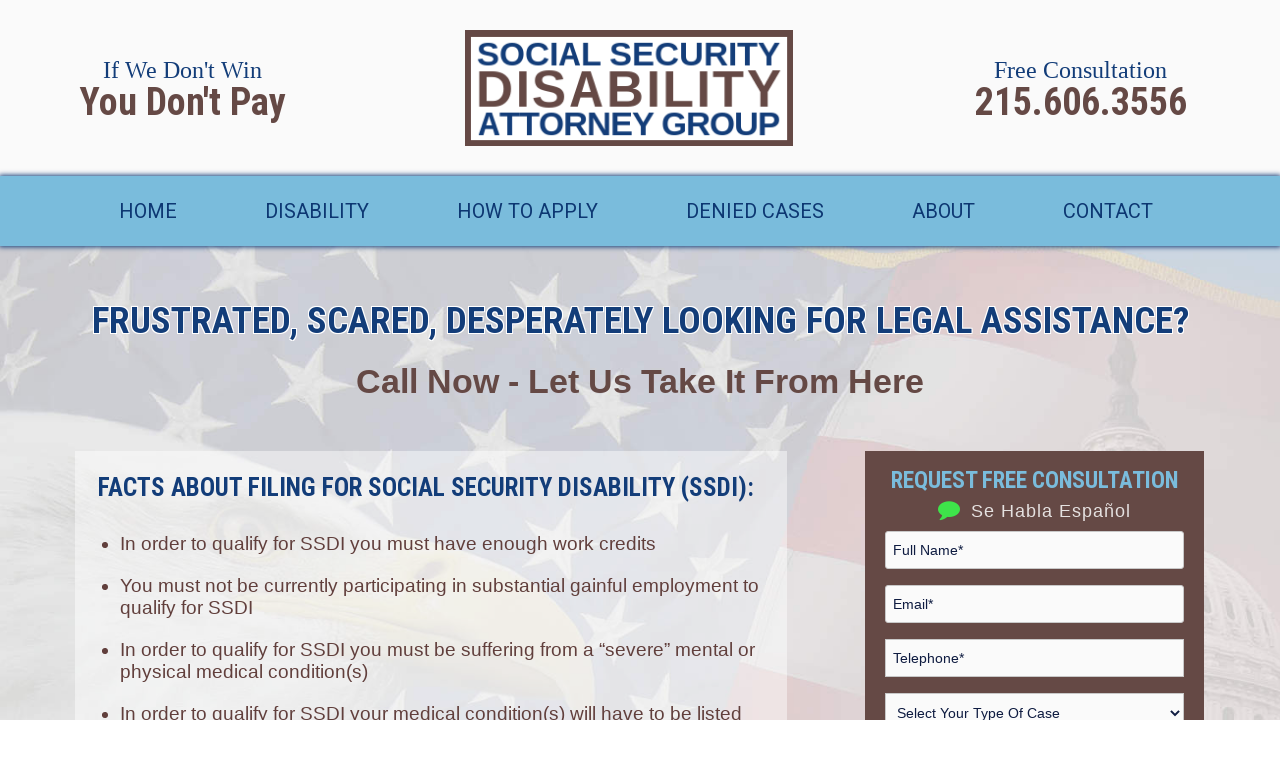

--- FILE ---
content_type: text/html; charset=UTF-8
request_url: http://ssdi-help.com/2017/03/31/hello-world/
body_size: 7956
content:
<!DOCTYPE html>
<html lang="en-US" prefix="og: http://ogp.me/ns#">
<head>
  <meta name="google-site-verification" content="-cerygrvGJ6Sv4rlG7aQ_l-_AIt4FJTLBuGyknnM4SA" />
	<meta charset="UTF-8" />
	<meta http-equiv="X-UA-Compatible" content="IE=10" />
	<link rel="profile" href="http://gmpg.org/xfn/11" />
	<link rel="pingback" href="http://ssdi-help.com/wordpress/xmlrpc.php" />
	<title>Hello world! - Philadelphia Social Security Disability Attorney Group</title>

<!-- This site is optimized with the Yoast SEO plugin v4.5 - https://yoast.com/wordpress/plugins/seo/ -->
<link rel="canonical" href="http://ssdi-help.com/2017/03/31/hello-world/" />
<meta property="og:locale" content="en_US" />
<meta property="og:type" content="article" />
<meta property="og:title" content="Hello world! - Philadelphia Social Security Disability Attorney Group" />
<meta property="og:description" content="Welcome to WordPress. This is your first post. Edit or delete it, then start writing!" />
<meta property="og:url" content="http://ssdi-help.com/2017/03/31/hello-world/" />
<meta property="og:site_name" content="Philadelphia Social Security Disability Attorney Group" />
<meta property="article:section" content="Uncategorized" />
<meta property="article:published_time" content="2017-03-31T16:19:56+00:00" />
<meta name="twitter:card" content="summary" />
<meta name="twitter:description" content="Welcome to WordPress. This is your first post. Edit or delete it, then start writing!" />
<meta name="twitter:title" content="Hello world! - Philadelphia Social Security Disability Attorney Group" />
<!-- / Yoast SEO plugin. -->

<link rel='dns-prefetch' href='//maps.google.com' />
<link rel='dns-prefetch' href='//s.w.org' />
<link rel="alternate" type="application/rss+xml" title="Philadelphia Social Security Disability Attorney Group &raquo; Feed" href="http://ssdi-help.com/feed/" />
		<script type="text/javascript">
			window._wpemojiSettings = {"baseUrl":"https:\/\/s.w.org\/images\/core\/emoji\/2.2.1\/72x72\/","ext":".png","svgUrl":"https:\/\/s.w.org\/images\/core\/emoji\/2.2.1\/svg\/","svgExt":".svg","source":{"concatemoji":"http:\/\/ssdi-help.com\/wordpress\/wp-includes\/js\/wp-emoji-release.min.js?ver=4.7.29"}};
			!function(t,a,e){var r,n,i,o=a.createElement("canvas"),l=o.getContext&&o.getContext("2d");function c(t){var e=a.createElement("script");e.src=t,e.defer=e.type="text/javascript",a.getElementsByTagName("head")[0].appendChild(e)}for(i=Array("flag","emoji4"),e.supports={everything:!0,everythingExceptFlag:!0},n=0;n<i.length;n++)e.supports[i[n]]=function(t){var e,a=String.fromCharCode;if(!l||!l.fillText)return!1;switch(l.clearRect(0,0,o.width,o.height),l.textBaseline="top",l.font="600 32px Arial",t){case"flag":return(l.fillText(a(55356,56826,55356,56819),0,0),o.toDataURL().length<3e3)?!1:(l.clearRect(0,0,o.width,o.height),l.fillText(a(55356,57331,65039,8205,55356,57096),0,0),e=o.toDataURL(),l.clearRect(0,0,o.width,o.height),l.fillText(a(55356,57331,55356,57096),0,0),e!==o.toDataURL());case"emoji4":return l.fillText(a(55357,56425,55356,57341,8205,55357,56507),0,0),e=o.toDataURL(),l.clearRect(0,0,o.width,o.height),l.fillText(a(55357,56425,55356,57341,55357,56507),0,0),e!==o.toDataURL()}return!1}(i[n]),e.supports.everything=e.supports.everything&&e.supports[i[n]],"flag"!==i[n]&&(e.supports.everythingExceptFlag=e.supports.everythingExceptFlag&&e.supports[i[n]]);e.supports.everythingExceptFlag=e.supports.everythingExceptFlag&&!e.supports.flag,e.DOMReady=!1,e.readyCallback=function(){e.DOMReady=!0},e.supports.everything||(r=function(){e.readyCallback()},a.addEventListener?(a.addEventListener("DOMContentLoaded",r,!1),t.addEventListener("load",r,!1)):(t.attachEvent("onload",r),a.attachEvent("onreadystatechange",function(){"complete"===a.readyState&&e.readyCallback()})),(r=e.source||{}).concatemoji?c(r.concatemoji):r.wpemoji&&r.twemoji&&(c(r.twemoji),c(r.wpemoji)))}(window,document,window._wpemojiSettings);
		</script>
		<style type="text/css">
img.wp-smiley,
img.emoji {
	display: inline !important;
	border: none !important;
	box-shadow: none !important;
	height: 1em !important;
	width: 1em !important;
	margin: 0 .07em !important;
	vertical-align: -0.1em !important;
	background: none !important;
	padding: 0 !important;
}
</style>
<link rel='stylesheet' id='contact-form-7-css'  href='http://ssdi-help.com/wordpress/wp-content/plugins/contact-form-7/includes/css/styles.css?ver=4.7' type='text/css' media='all' />
<link rel='stylesheet' id='vantage-style-css'  href='http://ssdi-help.com/wordpress/wp-content/themes/sp_theme/style.css?ver=1.5.8' type='text/css' media='all' />
<link rel='stylesheet' id='font-awesome-css'  href='http://ssdi-help.com/wordpress/wp-content/themes/sp_theme/fontawesome/css/font-awesome.css?ver=4.6.2' type='text/css' media='all' />
<link rel='stylesheet' id='siteorigin-mobilenav-css'  href='http://ssdi-help.com/wordpress/wp-content/themes/sp_theme/inc/mobilenav/css/mobilenav.css?ver=1.5.8' type='text/css' media='all' />
<link rel='stylesheet' id='wpgmp-frontend-css'  href='http://ssdi-help.com/wordpress/wp-content/plugins/wp-google-map-plugin//assets/css/frontend.css?ver=4.7.29' type='text/css' media='all' />
<script type='text/javascript' src='http://ssdi-help.com/wordpress/wp-includes/js/jquery/jquery.js?ver=1.12.4'></script>
<script type='text/javascript' src='http://ssdi-help.com/wordpress/wp-includes/js/jquery/jquery-migrate.min.js?ver=1.4.1'></script>
<script type='text/javascript' src='http://ssdi-help.com/wordpress/wp-content/themes/sp_theme/js/jquery.flexslider.min.js?ver=2.1'></script>
<script type='text/javascript' src='http://ssdi-help.com/wordpress/wp-content/themes/sp_theme/js/jquery.touchSwipe.min.js?ver=1.6.6'></script>
<script type='text/javascript' src='http://ssdi-help.com/wordpress/wp-content/themes/sp_theme/js/jquery.theme-main.min.js?ver=1.5.8'></script>
<script type='text/javascript' src='http://ssdi-help.com/wordpress/wp-content/themes/sp_theme/js/jquery.fitvids.min.js?ver=1.0'></script>
<!--[if lt IE 9]>
<script type='text/javascript' src='http://ssdi-help.com/wordpress/wp-content/themes/sp_theme/js/html5.min.js?ver=3.7.3'></script>
<![endif]-->
<!--[if (gte IE 6)&(lte IE 8)]>
<script type='text/javascript' src='http://ssdi-help.com/wordpress/wp-content/themes/sp_theme/js/selectivizr.min.js?ver=1.0.2'></script>
<![endif]-->
<script type='text/javascript'>
/* <![CDATA[ */
var mobileNav = {"search":"","text":{"navigate":"Menu","back":"Back","close":"Close"},"nextIconUrl":"http:\/\/ssdi-help.com\/wordpress\/wp-content\/themes\/sp_theme\/inc\/mobilenav\/images\/next.png","mobileMenuClose":"<i class=\"fa fa-times\"><\/i>"};
/* ]]> */
</script>
<script type='text/javascript' src='http://ssdi-help.com/wordpress/wp-content/themes/sp_theme/inc/mobilenav/js/mobilenav.min.js?ver=1.5.8'></script>
<script type='text/javascript' src='http://maps.google.com/maps/api/js?key=AIzaSyDbawBoY9qNELDrpn7bNHtS-JfoJKKmyU0&#038;libraries=geometry%2Cplaces%2Cweather%2Cpanoramio%2Cdrawing&#038;language=en&#038;ver=4.7.29'></script>
<script type='text/javascript'>
/* <![CDATA[ */
var wpgmp_local = {"language":"en","urlforajax":"http:\/\/ssdi-help.com\/wordpress\/wp-admin\/admin-ajax.php"};
/* ]]> */
</script>
<script type='text/javascript' src='http://ssdi-help.com/wordpress/wp-content/plugins/wp-google-map-plugin//assets/js/maps.js?ver=4.7.29'></script>
<link rel='https://api.w.org/' href='http://ssdi-help.com/wp-json/' />
<link rel="EditURI" type="application/rsd+xml" title="RSD" href="http://ssdi-help.com/wordpress/xmlrpc.php?rsd" />
<link rel="wlwmanifest" type="application/wlwmanifest+xml" href="http://ssdi-help.com/wordpress/wp-includes/wlwmanifest.xml" /> 
<meta name="generator" content="WordPress 4.7.29" />
<link rel='shortlink' href='http://ssdi-help.com/?p=1' />
<link rel="alternate" type="application/json+oembed" href="http://ssdi-help.com/wp-json/oembed/1.0/embed?url=http%3A%2F%2Fssdi-help.com%2F2017%2F03%2F31%2Fhello-world%2F" />
<link rel="alternate" type="text/xml+oembed" href="http://ssdi-help.com/wp-json/oembed/1.0/embed?url=http%3A%2F%2Fssdi-help.com%2F2017%2F03%2F31%2Fhello-world%2F&#038;format=xml" />
<meta name="viewport" content="width=device-width, initial-scale=1" />		<style type="text/css">
			.so-mobilenav-mobile + * { display: none; }
			@media screen and (max-width: 480px) { .so-mobilenav-mobile + * { display: block; } .so-mobilenav-standard + * { display: none; } }
		</style>
		<style type="text/css" media="screen">
		#footer-widgets .widget { width: 100%; }
		#masthead-widgets .widget { width: 100%; }
	</style>
	<style type="text/css" id="vantage-footer-widgets">#footer-widgets aside { width : 100%; } </style> <style type="text/css" id="customizer-css">#masthead .hgroup h1, #masthead.masthead-logo-in-menu .logo > h1 { font-size: px } a.button, button, html input[type="button"], input[type="reset"], input[type="submit"], .post-navigation a, #image-navigation a, article.post .more-link, article.page .more-link, .paging-navigation a, .woocommerce #page-wrapper .button, .woocommerce a.button, .woocommerce .checkout-button, .woocommerce input.button, #infinite-handle span button { text-shadow: none } a.button, button, html input[type="button"], input[type="reset"], input[type="submit"], .post-navigation a, #image-navigation a, article.post .more-link, article.page .more-link, .paging-navigation a, .woocommerce #page-wrapper .button, .woocommerce a.button, .woocommerce .checkout-button, .woocommerce input.button, .woocommerce #respond input#submit.alt, .woocommerce a.button.alt, .woocommerce button.button.alt, .woocommerce input.button.alt, #infinite-handle span { -webkit-box-shadow: none; -moz-box-shadow: none; box-shadow: none } </style>  
  <link rel='stylesheet' id='vantage-style-css'  href='/wordpress/wp-content/themes/sp_theme/custom.css' type='text/css' media='all' />
    <link rel='stylesheet' id='vantage-style-css'  href='/wordpress/wp-content/themes/sp_theme/responsive.css' type='text/css' media='all' />
  
  <link href="https://fonts.googleapis.com/css?family=Roboto:400,700,900" rel="stylesheet">
  <link href="https://fonts.googleapis.com/css?family=Roboto+Condensed:300,400,700" rel="stylesheet">
  
</head>

<body class="post-template-default single single-post postid-1 single-format-standard responsive layout-full no-js no-sidebar page-layout-default mobilenav">


<div id="page-wrapper">

	
	
		<header id="masthead" class="site-header" role="banner">

	<div class="hgroup full-container ">

		    
    <!-- DONT FORGET TO MAKE CHANGES TO masthed.php ALSO -->
    
     <div id="custom-header-wrapper">
     <div id="custom-header-inner">
       
     <div id="custom-header-left">
     <p>
       <span class="red">If We Don't Win</span></br><span class="green">You Don't Pay</span>
     </p>  
     </div>
    
		<div id="custom-header-center">
			<a href="http://ssdi-help.com/" title="Philadelphia Social Security Disability Attorney Group" rel="home" class="logo"><img src="http://ssdi-help.com/wordpress/wp-content/uploads/2017/03/philadelphia-ssdi-logo.png"  class="logo-height-constrain"  width="334"  height="118"  alt="Philadelphia Social Security Disability Attorney Group Logo"  /></a>
    </div>
       
      <div id="custom-header-right">
        <p><span class="red">Free Consultation</span> </br> <span class="green">
    <a href="tel:2156063556">215.606.3556</span></a>
    </p>
     </div>
       
 <!-- DONT FORGET TO MAKE CHANGES TO masthed.php ALSO -->

       <div class="clearfix"></div>
    
       </div>
       </div>  <!--  End of Custom Header Wrapper  -->
    
    
    
    
    
			
				<div class="support-text">
									</div>

			
		
	</div><!-- .hgroup.full-container -->

	
<nav role="navigation" class="site-navigation main-navigation primary use-sticky-menu">

	<div class="full-container">
				
					<div id="so-mobilenav-standard-1" data-id="1" class="so-mobilenav-standard"></div><div class="menu-top-menu-container"><ul id="menu-top-menu" class="menu"><li id="menu-item-50" class="menu-item menu-item-type-post_type menu-item-object-page menu-item-home menu-item-50"><a href="http://ssdi-help.com/">Home</a></li>
<li id="menu-item-53" class="menu-item menu-item-type-post_type menu-item-object-page menu-item-53"><a href="http://ssdi-help.com/philadelphia-disability-lawyer/">Disability</a></li>
<li id="menu-item-52" class="menu-item menu-item-type-post_type menu-item-object-page menu-item-52"><a href="http://ssdi-help.com/apply-ssd-benefits-philadelphia/">How To Apply</a></li>
<li id="menu-item-55" class="menu-item menu-item-type-post_type menu-item-object-page menu-item-55"><a href="http://ssdi-help.com/social-security-disability-denial-lawyers/">Denied Cases</a></li>
<li id="menu-item-51" class="menu-item menu-item-type-post_type menu-item-object-page menu-item-51"><a href="http://ssdi-help.com/social-security-disability-attorney-group/">About</a></li>
<li id="menu-item-56" class="menu-item menu-item-type-custom menu-item-object-custom menu-item-56"><a href="#contact-form"><span class="icon"></span>Contact</a></li>
</ul></div><div id="so-mobilenav-mobile-1" data-id="1" class="so-mobilenav-mobile"></div><div class="menu-mobilenav-container"><ul id="mobile-nav-item-wrap-1" class="menu"><li><a href="#" class="mobilenav-main-link" data-id="1"><span class="mobile-nav-icon"></span>Menu</a></li></ul></div>			</div>
</nav><!-- .site-navigation .main-navigation -->

</header><!-- #masthead .site-header -->


<div id="header-big-wrapper">
<div id="header-big-inner">
  
  <div id="header-contact-area-wrapper">
<div id="header-contact-area-inner">
  
  <h2>Frustrated, Scared, Desperately Looking For Legal Assistance?</h2>
  <h3>Call Now - Let Us Take It From Here</h3>
  
  <div id="header-contact-area-left">
    
    <h2 id="header-requirements">Facts About Filing For Social Security Disability (SSDI):</h2>
  
    <ul>
     <li>In order to qualify for SSDI you must have enough work credits </li>
     <li>You must not be currently participating in substantial gainful employment to qualify for SSDI</li>
     <li>In order to qualify for SSDI you must be suffering from a “severe” mental or physical medical condition(s)</li>
     <li>In order to qualify for SSDI your medical condition(s) will have to be listed as disabling conditions per the law</li>
     <li>If you can perform the same activities before you experienced your physical or mental disability you will not quality for SSDI</li> 
     <li>If you are able to perform any work duties at all, you will not qualify for SSDI</li>
     <li>You must be unable to work anymore and contribute to the economy or you will not be able to qualify for SSDI</li>
   </ul>
    
  </div>
  
  <div id="header-contact-area-right">
  
    <div id="header-request-wrapper">
    <div role="form" class="wpcf7" id="wpcf7-f4-o1" lang="en-US" dir="ltr">
<div class="screen-reader-response"></div>
<form action="/2017/03/31/hello-world/#wpcf7-f4-o1" method="post" class="wpcf7-form" novalidate="novalidate">
<div style="display: none;">
<input type="hidden" name="_wpcf7" value="4" />
<input type="hidden" name="_wpcf7_version" value="4.7" />
<input type="hidden" name="_wpcf7_locale" value="en_US" />
<input type="hidden" name="_wpcf7_unit_tag" value="wpcf7-f4-o1" />
<input type="hidden" name="_wpnonce" value="946787462f" />
</div>
<div id="header-request">
<h3>Request Free Consultation</h3>
<h4><i class="fa fa-comment" aria-hidden="true"></i> <span class="green">Se Habla Español</span></h4>
<p><span class="wpcf7-form-control-wrap your-name"><input type="text" name="your-name" value="" size="40" class="wpcf7-form-control wpcf7-text wpcf7-validates-as-required" aria-required="true" aria-invalid="false" placeholder="Full Name*" /></span></p>
<p><span class="wpcf7-form-control-wrap your-email"><input type="email" name="your-email" value="" size="40" class="wpcf7-form-control wpcf7-text wpcf7-email wpcf7-validates-as-required wpcf7-validates-as-email" aria-required="true" aria-invalid="false" placeholder="Email*" /></span></p>
<p><span class="wpcf7-form-control-wrap tel-749"><input type="tel" name="tel-749" value="" size="40" class="wpcf7-form-control wpcf7-text wpcf7-tel wpcf7-validates-as-required wpcf7-validates-as-tel" aria-required="true" aria-invalid="false" placeholder="Telephone*" /></span></p>
<p><span class="wpcf7-form-control-wrap menu-916"><select name="menu-916" class="wpcf7-form-control wpcf7-select wpcf7-validates-as-required" aria-required="true" aria-invalid="false"><option value="Select Your Type Of Case">Select Your Type Of Case</option><option value="Personal Injury">Personal Injury</option><option value="Workers Compensation">Workers Compensation</option><option value="Construction Accidents">Construction Accidents</option><option value="Back &amp; Neck Inuries">Back &amp; Neck Inuries</option><option value="Shoulder &amp; Elbow Injuries">Shoulder &amp; Elbow Injuries</option><option value="Hand Injuries">Hand Injuries</option><option value="Knee, Anckle % Feet Injury">Knee, Anckle % Feet Injury</option><option value="Independent Medical Review">Independent Medical Review</option><option value="Head &amp; Brain Injuries">Head &amp; Brain Injuries</option><option value="Carpal Tunnel Injury">Carpal Tunnel Injury</option><option value="RSD-CRPS">RSD-CRPS</option><option value="Carpal Tunnel Syndrome">Carpal Tunnel Syndrome</option><option value="Hearing Loss">Hearing Loss</option><option value="Chemical Exposure">Chemical Exposure</option><option value="Stress Cases">Stress Cases</option><option value="Denied Cases">Denied Cases</option><option value="Delayed Cases">Delayed Cases</option><option value="Filing a Claim">Filing a Claim</option></select></span></p>
<p><span class="wpcf7-form-control-wrap your-message"><textarea name="your-message" cols="40" rows="10" class="wpcf7-form-control wpcf7-textarea wpcf7-validates-as-required" aria-required="true" aria-invalid="false" placeholder="Describe Your Case*"></textarea></span></p>
<p id="disclaimer"><span class="wpcf7-form-control-wrap checkbox-839"><span class="wpcf7-form-control wpcf7-checkbox wpcf7-validates-as-required wpcf7-exclusive-checkbox"><span class="wpcf7-list-item first last"><input type="checkbox" name="checkbox-839" value="I have read the" /><span class="wpcf7-list-item-label">I have read the</span></span></span></span> <a href="/legal-notice/" title="Legal Notice">Legal Notice</a></p>
<p id="submit-button"><input type="submit" value="Submit" class="wpcf7-form-control wpcf7-submit" /></p>
<div class="clearfix"></div>
</div>
<div class="wpcf7-response-output wpcf7-display-none"></div></form></div>    </div>  
    
  </div>
  
  <div class="clearfix"></div>  
  
</div>
</div>  <!-- end of header-contact-area-wrapper -->  
  

  
<div id="header-big-right">
  <p class="cta1">You Have Questions?</p>
  <p class="cta2">We Have Answers!</p>
  <p class="cta3">Our experienced attorneys have years of experience and have collected millions of dollars for clients.</p>
</div>
  
<div class="clearfix"></div>  
  
</div>
</div>  <!-- end of header-big-wrapper -->



<div id="header-strip-wrapper">
<div id="header-strip-inner">
<p>
<span class="strip1">More than 100 years of experience</span> <i class="fa fa-balance-scale" aria-hidden="true"></i> 
<span class="strip2">If We Don't Win, You dont Pay</span> <i class="fa fa-gavel" aria-hidden="true"></i>
  
<span class="strip3">Free Phone Consultation</span>
</p>  
</div>
</div>  <!-- end of header-strip-wrapper -->






	
	
	

	
	<div id="main" class="site-main">
		<div class="full-container">
			
<div id="primary" class="content-area">
	<div id="content" class="site-content" role="main">

	
		
<article id="post-1" class="post post-1 type-post status-publish format-standard hentry category-uncategorized">

	<div class="entry-main">

		
					<header class="entry-header">

				
									<h1 class="entry-title">Hello world!</h1>
				
									<div class="entry-meta">
						Posted on <a href="http://ssdi-help.com/2017/03/31/hello-world/" title="4:19 pm" rel="bookmark"><time class="entry-date" datetime="2017-03-31T16:19:56+00:00">March 31, 2017</time></a><time class="updated" datetime="2017-03-31T16:19:56+00:00">March 31, 2017</time> <span class="byline"> by <span class="author vcard"><a class="url fn n" href="http://ssdi-help.com/author/admin/" title="View all posts by admin" rel="author">admin</a></span></span> 					</div><!-- .entry-meta -->
				
			</header><!-- .entry-header -->
		
		<div class="entry-content">
			<p>Welcome to WordPress. This is your first post. Edit or delete it, then start writing!</p>
					</div><!-- .entry-content -->

					<div class="entry-categories">
				Posted in <a href="http://ssdi-help.com/category/uncategorized/" rel="category tag">Uncategorized</a>.			</div>
		
		

		
	</div>

</article><!-- #post-1 -->
		

		
							
	
	</div><!-- #content .site-content -->
</div><!-- #primary .content-area -->


<div id="secondary" class="widget-area" role="complementary">
			</div><!-- #secondary .widget-area -->

					</div><!-- .full-container -->
	</div><!-- #main .site-main -->

	
	
<a name="contact-form" class="anchor-offset"></a>

<div id="footer-contact-wrapper">
<div id="footer-contact-inner">
  
  <h3>Tell Us About Your Case</h3>
  
  <p class="footer-contact-notice">
    Please fill out the form below & a legal professional will get back to you within 30 minutes.</br>
    *ALL FIELDS ARE REQUIRED
  </p>  
  
  <div id="footer-contact-form">
  <div role="form" class="wpcf7" id="wpcf7-f33-o2" lang="en-US" dir="ltr">
<div class="screen-reader-response"></div>
<form action="/2017/03/31/hello-world/#wpcf7-f33-o2" method="post" class="wpcf7-form" novalidate="novalidate">
<div style="display: none;">
<input type="hidden" name="_wpcf7" value="33" />
<input type="hidden" name="_wpcf7_version" value="4.7" />
<input type="hidden" name="_wpcf7_locale" value="en_US" />
<input type="hidden" name="_wpcf7_unit_tag" value="wpcf7-f33-o2" />
<input type="hidden" name="_wpnonce" value="e04e41cf58" />
</div>
<div id="footer-contact-left">
<p><span class="wpcf7-form-control-wrap your-name"><input type="text" name="your-name" value="" size="40" class="wpcf7-form-control wpcf7-text wpcf7-validates-as-required" aria-required="true" aria-invalid="false" placeholder="Full Name*" /></span></p>
<p><span class="wpcf7-form-control-wrap your-email"><input type="email" name="your-email" value="" size="40" class="wpcf7-form-control wpcf7-text wpcf7-email wpcf7-validates-as-required wpcf7-validates-as-email" aria-required="true" aria-invalid="false" placeholder="Email*" /></span></p>
<p><span class="wpcf7-form-control-wrap tel-749"><input type="tel" name="tel-749" value="" size="40" class="wpcf7-form-control wpcf7-text wpcf7-tel wpcf7-validates-as-required wpcf7-validates-as-tel" aria-required="true" aria-invalid="false" placeholder="Telephone*" /></span></p>
</div>
<div id="footer-contact-right">
<span class="wpcf7-form-control-wrap menu-916"><select name="menu-916" class="wpcf7-form-control wpcf7-select wpcf7-validates-as-required" aria-required="true" aria-invalid="false"><option value="Select Your Type Of Case">Select Your Type Of Case</option><option value="Personal Injury">Personal Injury</option><option value="Workers Compensation">Workers Compensation</option><option value="Construction Accidents">Construction Accidents</option><option value="Back &amp; Neck Inuries">Back &amp; Neck Inuries</option><option value="Shoulder &amp; Elbow Injuries">Shoulder &amp; Elbow Injuries</option><option value="Hand Injuries">Hand Injuries</option><option value="Knee, Anckle % Feet Injury">Knee, Anckle % Feet Injury</option><option value="Independent Medical Review">Independent Medical Review</option><option value="Head &amp; Brain Injuries">Head &amp; Brain Injuries</option><option value="Carpal Tunnel Injury">Carpal Tunnel Injury</option><option value="RSD-CRPS">RSD-CRPS</option><option value="Carpal Tunnel Syndrome">Carpal Tunnel Syndrome</option><option value="Hearing Loss">Hearing Loss</option><option value="Chemical Exposure">Chemical Exposure</option><option value="Stress Cases">Stress Cases</option><option value="Denied Cases">Denied Cases</option><option value="Delayed Cases">Delayed Cases</option><option value="Filing a Claim">Filing a Claim</option></select></span></p>
<p><span class="wpcf7-form-control-wrap your-message"><textarea name="your-message" cols="40" rows="10" class="wpcf7-form-control wpcf7-textarea wpcf7-validates-as-required" aria-required="true" aria-invalid="false" placeholder="Describe Your Case*"></textarea></span></p>
</div>
<div id="footer-contact-bottom">
<p id="disclaimer"><span class="wpcf7-form-control-wrap checkbox-839"><span class="wpcf7-form-control wpcf7-checkbox wpcf7-validates-as-required wpcf7-exclusive-checkbox"><span class="wpcf7-list-item first last"><input type="checkbox" name="checkbox-839" value="I have read the" /><span class="wpcf7-list-item-label">I have read the</span></span></span></span> <a href="/legal-notice/" title="Legal Notice">Legal Notice</a></p>
<p id="submit-button"><input type="submit" value="Submit" class="wpcf7-form-control wpcf7-submit" /></p>
</div>
<div class="wpcf7-response-output wpcf7-display-none"></div></form></div>  </div>  
  
</div>
</div>  <!-- end of footer-contact-wrapper -->

<div id="footer-address-wrapper">
<div id="footer-address-inner">
  
  <div id="footer-map-wrapper">
  
  <div class="wpgmp_map_container" rel="map1"><div class="wpgmp_map" style="width:100%; height:400px;" id="map1" ></div></div><script>
  jQuery(document).ready(function($) {

    var map = $("#map1").maps({"places":[{"id":"1","title":"Social Security Disability Attorney Group","address":"Philadelphia, PA, United States","content":"Social Security Disability Attorney Group Philadelphia","location":{"icon":"http:\/\/ssdi-help.com\/wordpress\/wp-content\/uploads\/2017\/04\/map-pin.png","lat":"39.9525839","lng":"-75.16522150000003","city":"Philadelphia","state":"Pennsylvania","country":"United States","redirect_url":"marker","redirect_custom_link":"","open_new_tab":"yes","postal_code":"","draggable":false,"infowindow_default_open":"","animation":"DROP","infowindow_disable":false,"zoom":5},"categories":[{"id":"1","name":"Social Security Disabiliity Attorney Group","type":"category","icon":"http:\/\/ssdi-help.com\/wordpress\/wp-content\/uploads\/2017\/04\/map-pin.png"}]}],"map_options":{"center_lat":"39.9525839","center_lng":"-75.16522150000003","zoom":13,"map_type_id":"ROADMAP","draggable":true,"scroll_wheel":"false","display_45_imagery":"","marker_default_icon":null,"infowindow_setting":null,"default_infowindow_open":false,"infowindow_open_event":"click","pan_control":false,"zoom_control":true,"map_type_control":false,"scale_control":false,"street_view_control":false,"overview_map_control":false,"pan_control_position":"TOP_LEFT","zoom_control_position":"TOP_LEFT","zoom_control_style":"LARGE","map_type_control_position":"TOP_RIGHT","map_type_control_style":"HORIZONTAL_BAR","street_view_control_position":"TOP_LEFT","width":"100%","height":"400"},"map_property":{"map_id":"1"}}).data("wpgmp_maps");

  });
  </script></div>
  
  <div id="footer-info-wrapper">
    
   <div id="footer-info-inner">
    
  <img src="/wordpress/wp-content/uploads/2017/03/philadelphia-ssdi-logo.png" title="Social Security Disability Attorney Grоuр in Philadelphia" alt="Philadelphia Social Security Disability Attorney Grоuр">
    
    <h2>Disability Attorney Grоuр</h2>
     <p id="info-address">
      555 Last Lane Left #101A</br>
      Philadelphia, PA 19144</br>
      <a href="https://www.google.com/maps/place/Philadelphia,+Pennsylvania/@40.0046684,-75.2581169,11z/data=!3m1!4b1!4m5!3m4!1s0x89c6b7d8d4b54beb:0x89f514d88c3e58c1!8m2!3d39.9525839!4d-75.1652215" title="Directions to Disability Attorney Grоuр" target="_blank">Get Directions</a>
    </p>

    <p id="footer-tel-mail">
      <a href="tel:2156063556" id="footer-tel"><i class="fa fa-phone" aria-hidden="true"></i> 215-606-3556</a></br>
      <a href="mailto:info@ssdi-help.com" id="footer-mail"><i class="fa fa-envelope" aria-hidden="true"></i> info@ssdi-help.com</a>
    </p>

<div class="clearfix"></div>
    
</div> <!-- end of footer-info-inner -->
  
  <div class="clearfix"></div>

</div>
  <div class="clearfix"></div>
  
</div>
<div class="clearfix"></div>
</div>  <!-- end of footer-address-wrapper -->








	<footer id="colophon" class="site-footer" role="contentinfo">
  


			<div id="footer-widgets" class="full-container">
			<aside id="text-6" class="widget widget_text">			<div class="textwidget">  <div id="footer-copyrights">
 <p>© 2017 - Philadelphia Disability Attorney Group | <a href="/wordpress/privacy-policy/" title="Philadelphia Disability Attorney Group - Privacy Policy">Privacy Policy</a>  | <a href="/wordpress/legal-notice/" title="Philadelphia Disability Attorney Group - Legal Notice">Legal Notice</a>
</p>
</div></div>
		</aside>		</div><!-- #footer-widgets -->
	
	


</footer><!-- #colophon .site-footer -->

	
</div><!-- #page-wrapper -->


<a href="#" id="scroll-to-top" class="scroll-to-top" title="Back To Top"><span class="vantage-icon-arrow-up"></span></a><script type='text/javascript' src='http://ssdi-help.com/wordpress/wp-content/plugins/contact-form-7/includes/js/jquery.form.min.js?ver=3.51.0-2014.06.20'></script>
<script type='text/javascript'>
/* <![CDATA[ */
var _wpcf7 = {"recaptcha":{"messages":{"empty":"Please verify that you are not a robot."}},"cached":"1"};
/* ]]> */
</script>
<script type='text/javascript' src='http://ssdi-help.com/wordpress/wp-content/plugins/contact-form-7/includes/js/scripts.js?ver=4.7'></script>
<script type='text/javascript' src='http://ssdi-help.com/wordpress/wp-includes/js/wp-embed.min.js?ver=4.7.29'></script>

</body>
</html>
<!-- WP Super Cache is installed but broken. The constant WPCACHEHOME must be set in the file wp-config.php and point at the WP Super Cache plugin directory. -->

--- FILE ---
content_type: text/css
request_url: http://ssdi-help.com/wordpress/wp-content/themes/sp_theme/custom.css
body_size: 3025
content:

/*  GENERAL SETTINGS   */

.clearfix { clear: both; }

.red { color: #133d79; }
.green { color: #654945; }

body.layout-full {     background-color: white; }




/*   HEADER TOP   */

body.responsive.layout-full #page-wrapper .full-container {
    max-width: 1130px;
    padding: 30px 0px;
}

#masthead {     background: #fafafa; }

#custom-header-left {
    width: 19%;
    float: left;
    margin-right: 1%;
}

#custom-header-left p {
    font-size: 24px;
    text-align: center;
    line-height: 32px;
    margin-top: 24px;
    margin-bottom: 0px;
}



#custom-header-left .red {      font-family: 'Georgia';  }
#custom-header-left .green {     font-size: 38px; font-family: 'Roboto Condensed';     font-weight: 600; }

#custom-header-center {
    width: 58%;
    float: left;
    text-align: center;
}

#custom-header-center img {
    width: 50%;
    height: auto;
}

#masthead .hgroup .logo {     float: none; }

#custom-header-right {
    width: 22%;
    float: left;
}

#custom-header-right p {
    font-size: 24px;
    text-align: center;
    line-height: 32px;
    margin-top: 24px;
    margin-bottom: 0px;
}

#custom-header-right .red {     font-family: 'Georgia'; }

#custom-header-right .green {     font-size: 38px;     font-weight: 600;  }

#custom-header-right a {     color: #654945 ; font-family: 'Roboto Condensed'; }
#custom-header-right a:hover {     color: #7abcdc; }


/*  HEADER BIG  */

#header-big-inner {
    max-width: 1130px;
    margin: 0 auto;
}

#header-big-wrapper {
    background: url(/wordpress/wp-content/uploads/2017/03/header-background-1.jpg);
    background-size: cover;
}

#header-big-left {
    width: 47%;
    float: left;
    padding: 30px 30px 30px 0px;
}

#header-big-right {
    width: 100%;
    float: left;
    padding-top: 0px;
    text-align: center;
    color: white;
    font-family: 'Roboto Condensed';
}

#header-video-wrapper {     border: 8px solid #4a000d; }

#header-video-cta {
    color: white;
    background: #4a000d;
    padding: 0px 10px 8px 10px;
    font-size: 16px;
}

#header-video-cta span { float: right; }

.cta1 {
    font-size: 50px;
    text-transform: uppercase;
    margin-bottom: 20px;
    line-height: 50px;
    color: #133d79;
    /* text-shadow: -1px -1px 0 #fff, 1px -1px 0 #fff, -1px 1px 0 #fff, 1px 1px 0 #fff; */
    font-weight: 600;
    letter-spacing: 4px;
    width: 50%;
    float: left;
}

.cta2 {
    font-size: 50px;
    text-transform: uppercase;
    margin-bottom: 20px;
   line-height: 50px;
   color: #654945;
   /* text-shadow: -1px -1px 0 #fff, 1px -1px 0 #fff, -1px 1px 0 #fff, 1px 1px 0 #fff; */
    font-weight: 600;
    letter-spacing: 4px;
     width: 50%;
    float: left;
}

.cta3 {
    font-size: 22px;
    font-weight: 300;
    line-height: 30px;
    clear: both;
    color: #3c2f2d; 
}

#header-requirements {
    text-align: left !important;
    line-height: 30px !important;
    color: #133d79 !important;
    margin-bottom: 30px !important;
    letter-spacing: 0px !important;
    text-shadow: none !important;
    font-size: 25px !important;
    font-family: 'Roboto condensed';
    margin-left: 0px;
}


#header-strip-wrapper {     background: #654945; }

#header-strip-inner {
    max-width: 1130px;
    margin: 0 auto;
    padding: 20px 0px;
    font-size: 18px;
    font-weight: 700;
    text-align: center;
    color: white;
}

#header-strip-inner p{
    margin-bottom: 0px;
    font-family: 'Roboto Condensed';
    font-size: 23px;
    font-weight: 500;
    text-transform: uppercase;
}

#header-strip-inner .fa {
    color: #7abcdc;
    font-size: 28px;
    margin: 0px 20px;
}




#header-contact-area-wrapper {
    background: transparent;
    color: white;
    padding: 50px 0px;
}

#header-contact-area-inner {
    max-width: 1130px;
    margin: 0 auto;
}

#header-contact-area-inner h2 {
    text-align: center;
    font-size: 37px;
    line-height: 50px;
    text-transform: uppercase;
    color: #133d79;
    margin-bottom: 15px;
    font-weight: 600;
    letter-spacing: 0px;
    text-shadow: -1px -1px 0 #fff, 1px -1px 0 #fff, -1px 1px 0 #fff, 1px 1px 0 #fff;
    font-family: 'Roboto Condensed';
}

#header-contact-area-inner h3  {
    text-align: center;
    font-size: 34px;
    font-weight: 600;
    line-height: 40px;
    margin-bottom: 50px;
    color: #654945;
}

#header-contact-area-left {
    width: 59%;
    float: left;
    margin-right: 78px;
    background: rgba(255, 255, 255, 0.45);
    padding: 2%;
}

#header-contact-area-left ul {
    margin-left: 22px;
    font-size: 19px;
    line-height: 22px;
    color: #613f3c;
    margin-bottom: 25px;
}

#header-contact-area-left li {     margin-bottom: 20px; }

#header-contact-area-right {
    width: 30%;
    float: left;
}

#header-contact-area-right #wpcf7-f4-o1 {
    padding: 10px 20px;
    background: #654945;
  }

#header-request h3  {
    color: #7abcdc;
    text-transform: uppercase;
    font-weight: 600;
    font-size: 23px;
    text-align: center;
    margin-top: 0px;
    letter-spacing: 0px;
    margin-bottom: 5px;
    font-family: 'Roboto Condensed';
}

#header-contact-area-right h4 {
    color: #00b77d;
    text-align: center;
    margin-top: -5px;
    margin-bottom: 10px;
    font-size: 20px;
}

#header-contact-area-right h4 .green {
    color: #e5e1e0;
    font-size: 18px;
    letter-spacing: 1px;
}

#header-contact-area-right .fa {
    color: #3ee34a;
    font-size: 22px;
    margin-right: 5px;
    line-height: 16px;
}

#header-request textarea {     height: 150px; }

#header-request #disclaimer {
    color: white;
    display: inline-block;
    float: left;
    margin-top: 5px;
    margin-bottom: 4px;
}

#header-request #disclaimer a {     color: #e1e1e1; text-decoration: none !important;  }
#header-request #disclaimer a:hover {  text-decoration: underline !important; }

#header-request #disclaimer input  {
    width: auto;
    vertical-align: middle;
}

#header-request #submit-button	  {
    display: inline-block;
    float: right;
    margin-bottom: 15px;
    height: 28px;
}

#header-request p {margin-bottom: 16px;}

#header-request input, #header-request textarea, #header-request select {
    color: #0f1c41;
    padding: 10px 7px;
    font-size: 14px;
    background-color: #fafafa;
    width: 100%;
     border: 1px solid #C8C8C8;
}

#header-request input[type="submit"] {
    font-weight: 500;
    font-family: 'Roboto';
    text-transform: uppercase;
    border-radius: 0px;
}

#header-request input[type="submit"]:hover {
    background: #7abcdc;
    color: white;
    border: 1px solid #7abcdc;
}

#header-request   ::-webkit-input-placeholder { color:    #0f1c41; }
#header-request   :-moz-placeholder { color:    #0f1c41;    opacity:  1; }
#header-request   ::-moz-placeholder {color:   #0f1c41;    opacity:  1; }
#header-request   :-ms-input-placeholder {  color:   #0f1c41; }





/*  NAVIGATION  */

.main-navigation{
    background: #7abcdc;
    box-shadow: 0px 0px 5px 1px rgb(19, 61, 121);
}






.main-navigation .full-container {  padding: 0px !important; }

.main-navigation ul li a {
    padding: 25px 44px;
    text-transform: uppercase;
    font-size: 20px;
    font-weight: 500;
    color: #0d3772;
    font-family: 'Roboto';
}

.main-navigation ul li:hover > a {
    background: #0d3772;
    color: white !important;
}

.current_page_item a {     color: white !important; }
.current_page_item a:hover {     color: white !important; }



/*  PAGES   */

#main {
    background: #fafafa;
    padding: 0px;
}

#main .full-container {
    max-width: 100% !important;
    padding: 0px !important;
}

article.post .entry-header, article.page .entry-header {
    margin-bottom: 20px;
    background: rgb(122, 188, 220);
    text-align: center;
    padding: 40px 0px;
}

article.post .entry-header h1.entry-title, article.page .entry-header h1.entry-title {
    color: #133d79;
    font-size: 30px;
    font-weight: 600;
    line-height: 30px;
    letter-spacing: 2px;
    max-width: 1130px;
    margin: 0 auto;
      text-transform: uppercase;
}

.entry-content h2 {
    font-size: 20px;
    color: #654945;
    font-weight: 600;
    margin-bottom: 0px;
}

.entry-content {
    max-width: 1130px;
    margin: 0 auto;
    font-size: 16px;
    line-height: 20px;
  padding-bottom: 50px;
}

.two-col-content  {
    -webkit-column-count: 2; 
    -moz-column-count: 2; * Firefox */
    column-count: 2;
  
    -webkit-column-gap: 40px;
    -moz-column-gap: 40px; 
    column-gap: 40px;
}

.entry-content ul {
    list-style-type: circle;
    margin-left: 0px;
}

.question {     font-size: 18px !important; }

.question span { color: green; }


/*  FOOTER CONTACT  */

.anchor-offset  {
    display: block;
    position: relative;
    top: -70px;
    visibility: hidden;
}

#footer-contact-wrapper {
    background: url(http://ssdi-help.com/wordpress/wp-content/uploads/2017/04/contact-form-background-maroon.jpg);
    padding: 50px 0px;
    background-size: cover;
}

#footer-contact-inner {
    max-width: 1130px;
    margin: 0 auto;
}

#footer-contact-inner h3  {
    color: #7abcdc;
    text-align: center;
    font-size: 50px;
    font-weight: 600;
    text-transform: uppercase;
    margin-bottom: 10px;
    text-shadow: -1px -1px 0 #fff, 1px -1px 0 #fff, -1px 1px 0 #fff, 1px 1px 0 #fff;
    letter-spacing: 4px;
    line-height: 50px;
}

.footer-contact-notice {
    text-align: center;
    color: #e5e5e5;
    font-size: 20px;
    line-height: 30px;
}

#contact-form-info {
    text-align: center;
    font-size: 18px;
    color: #E8E8E8;
    font-weight: 300;
    line-height: 40px;
}


#wpcf7-f4-o2 {
    padding: 30px;
    background: rgb(184, 145, 70);
    border: 1px solid  #6B6B6B;
}

#footer-contact-left  {
    width: 48%;
    float: left;
    margin-left: 0;
    margin-right: 2%;
}

#footer-contact-right  {
    width: 48%;
    float: left;
    margin-right: 0;
    margin-left: 2%;
}

#footer-contact-bottom { clear:both;
			 margin-right: 8%;
   			 margin-left: 8%;
			 padding-top: 20px; }

#footer-contact-wrapper input, #footer-contact-wrapper textarea, #footer-contact-wrapper select  {
    color: #2c2c2c;
    padding: 15px 15px;
    font-size: 15px;
    background-color: rgba(255, 246, 229, 0.87);
    width: 100%;
    border: 1px solid rgb(108, 108, 108);
}
style.css?ver=1.5.8:413


#footer-contact-wrapper input:focus, #footer-contact-wrapper textarea:focus, #footer-contact-wrapper select:focus  {
    border: 1px solid #909090 !important;
    outline: none;
}


#footer-contact-wrapper option  {
    background: #3b3b3b;
    color: #C3C3C3;
}

#footer-contact-wrapper textarea {     height: 122px; }

#footer-contact-wrapper input[type="submit"]  {
    width: 200px;
    margin: 0 auto;
    display: block;
    border: 1px solid #0b4ba3;
    color: #efefef;
    background: #0b4ba3;
    font-weight: 400;
    text-transform: uppercase;
    letter-spacing: 1px;
    border-radius: 0;
}

#footer-contact-wrapper input[type="submit"]:hover {
    border: 1px solid #7abcdc;
    background: #7abcdc;
    color: #072939;
    box-shadow: 0px 0px 6px 1px #24759c;
}

#footer-contact-wrapper #submit-button {     margin-bottom: 0px; }

#footer-contact-bottom input[type="checkbox"]  {
    display: inline-block;
    width: auto;
    vertical-align: middle;
}

#footer-contact-bottom #disclaimer  {
    text-align: center;
    font-size: 16px;
    margin-bottom: 15px;
    margin-top: -20px;
  color: #ffffff;
}

#footer-contact-bottom #disclaimer a {   color: #e5e5e5; text-decoration: none !important; }
#footer-contact-bottom #disclaimer a:hover {   color: #7abcdc;}

#footer-contact-wrapper  ::-webkit-input-placeholder { color:    #2c2c2c; }
#footer-contact-wrapper  :-moz-placeholder { color:   #2c2c2c;
   opacity:  1;
}
#footer-contact-wrapper  ::-moz-placeholder {color:   #2c2c2c;
   opacity:  1;
}
#footer-contact-wrapper  :-ms-input-placeholder {  color:   #2c2c2c; }



/* FOOTER MAP ADDRESS INFO   */

#footer-map-wrapper {
    width: 50%;
    float: left;
}

.wpgmp_map img {
    max-width: none !important;
    padding: 0px !important;
    -webkit-filter: grayscale(100%);
    -moz-filter: grayscale(100%);
    -ms-filter: grayscale(100%);
    -o-filter: grayscale(100%);
    filter: grayscale(100%);
}

#footer-info-wrapper {
    width: 50%;
    float: left;
  background: url(http://benefits-law-group.com/wordpress/wp-content/uploads/2017/02/address-background.jpg) 50% 50%;
    background-size: cover;
  min-height: 400px;
}


#footer-info-inner {
    max-width: 665px;
    text-align: center;
    color: black;
}

#footer-info-inner img  {
    width: 40%;
    margin: 0 auto;
    display: block;
    margin-top: 40px;
    margin-bottom: 30px;
}

#footer-info-inner h2 {
    color: #133d79;
    font-size: 20px;
    font-weight: 600;
    text-transform: uppercase;
    margin-bottom: 10px;
}

#info-address {
    font-size: 18px;
    font-weight: 500;
    line-height: 22px;
}

#info-address a  {
    font-size: 15px;
    text-decoration: none;
    color: #fefefe;
    background: #654945;
    border: 1px solid #654945;
    padding: 5px 20px;
    margin-top: 10px;
    display: inline-block;
    font-weight: 500;
    text-transform: uppercase;
    font-family: 'Roboto';
}

#info-address a:hover {
    color: #133d79;
    background: #7abcdc;
    border: 1px solid #7abcdc;
    box-shadow: 0px 0px 5px 1px #2562bd;
}

#footer-tel {
    font-size: 31px;
    color: #222222;
    font-weight: 500;
    text-decoration: none;
    margin-bottom: 10px;
    display: inline-block;
}

#footer-tel  .fa {     color: #133d79; }

#footer-tel:hover {     color: #0d3772; }

#footer-mail {
    color: #222222;
    text-decoration: none;
    font-weight: 600;
    font-size: 16px;
}

#footer-mail  .fa {     color: #133d79; }

#footer-mail:hover {     color: #0d3772; }





/*  FOOTER  */

#colophon {     background: #0d346a;
								text-align: center; }

#footer-widgets .widget {
    width: 100%;
    text-align: left;
}

#footer-copyrights { text-align: center; color: #eaeaea; }

#footer-widgets .widget a {     text-decoration: none; color: #7abcdc; }

#footer-widgets .widget a:hover {     text-decoration: underline; }

--- FILE ---
content_type: text/css
request_url: http://ssdi-help.com/wordpress/wp-content/themes/sp_theme/responsive.css
body_size: 1334
content:


/*  MOBILE VERTICAL  */

@media screen and (max-width: 480px) {
  
  #masthead {     padding: 0px; }
  
  #custom-header-left {
    width: 100%;
    float: none;
}
  
  #custom-header-left p { 
    margin-top: 0px;
    margin-bottom: 0px;
    text-align: center;
}
  
#custom-header-center {
    width: 100%;
    float: none;
    margin-top: 20px;
}
  
  #custom-header-center img {     width: 80%; }
  
  #custom-header-right {
    width: 100%;
    float: none;
}
  
  #custom-header-right .green { 
    letter-spacing: 1px;
    margin-left: -7px;
}
  
  .main-navigation ul li {
    display: block;
    text-align: center;
}
  #header-strip-inner p {
    font-size: 6vw;
    line-height: 7vw;
}
  
  #header-strip-inner .fa {
    font-size: 34px;
    margin: 10px;
    display: block;
}
  
#header-big-left {
    width: 96%;
    float: none;
    padding: 30px 2%;
}
  
#header-big-right {
    width: 96%;
    float: none;
    padding-top: 0px;
      padding: 0 2%;
}  
  
#header-video-cta {     font-size: 3vw; }  

.cta1 {
    font-size: 6vw;
    line-height: 8vw;
    margin-bottom: 10px;
    width: 100%;
}
  
.cta2 {
    font-size: 7vw;
    line-height: 7vw;
    width: 100%;
}
  
.cta3 {
    font-size: 5vw;
    line-height: 6vw;
    margin-bottom: 0px;
    padding-bottom: 30px;
}  
  
#header-contact-area-wrapper {  padding: 20px 0px; }  
  
#header-contact-area-inner h2 { 
    font-size: 6vw;
    line-height: 6vw;
    letter-spacing: 2px;
    text-shadow: none;
}  
  
#header-contact-area-inner h3 { 
    font-size: 4vw;
    line-height: 7vw;
    margin-bottom: 20px; 
}  
  
  #header-requirements {    
    font-size: 5vw !important;
    margin-bottom: 10px !important;
    text-align: center !important;
}
  
#header-contact-area-left {
    width: 96%;
    float: none;
    margin-right: 0px;
    padding: 0px 2%;
}
  
#header-contact-area-left ul {
    margin-left: 0px;
    font-size: 16px;
    line-height: 20px;
    margin-left: 24px;
      padding-bottom: 10px;
}
  
#header-contact-area-right {
    width: 96%;
    float: none;
    padding: 0px 2%;
}
  
  .two-col-content {
    -webkit-column-count: 1;
    -moz-column-count: 1;
    -webkit-column-gap: 40px;
    -moz-column-gap: 40px;
    column-gap: 40px;
}
  
article.post .entry-header, article.page .entry-header {    padding: 15px 0px; }  
  
article.post .entry-header h1.entry-title, article.page .entry-header h1.entry-title  {
    font-size: 5vw;
    line-height: 7vw;
    padding: 0 1%;
    font-family: 'Roboto Condensed';
}
  
  .entry-content {
    width: 96%;
    padding-bottom: 20px;
}
  
  #footer-contact-inner h3 {
    font-size: 5.5vw;
    line-height: 8vw;
    text-shadow: none;
    letter-spacing: 1px;
}
  
.footer-contact-notice {
    font-size: 14px;
    line-height: 21px;
    width: 96%;
    padding: 0 2%;
}  
  
#wpcf7-f70-o2 {     padding: 2%; }  
  
#footer-contact-form {  width: 96%;
    padding: 2%;
}  
  
#footer-contact-left {
    width: 100%;
    margin-right: 0;
}  
  
#footer-contact-right {
    width: 100%;
    margin-left: 0;
}  
  
#footer-map-wrapper {
    width: 100%;
    float: none;
}  
  
#footer-info-wrapper {
    width: 100%;
    float: left;
}  
  
  #footer-mail {  font-size: 3.5vw; }
  
}













/*  MOBILE HORIZONTAL  */

@media screen and (min-width: 481px) and (max-width: 767px) {
  
  #masthead {     padding: 0px; }
  
  #custom-header-left {
    width: 100%;
    float: none;
}
  
  #custom-header-left p { 
    margin-top: 0px;
    margin-bottom: 0px;
    text-align: center;
}
  
#custom-header-center {
    width: 100%;
    float: none;
    margin-top: 20px;
}
  
  #custom-header-center img {     width: 60%; }
  
  #custom-header-right {
    width: 100%;
    float: none;
}
  
  #custom-header-right .green { 
    letter-spacing: 1px;
    margin-left: -7px;
}
  
  .main-navigation ul li {
    display: block;
    text-align: center;
}
  #header-strip-inner p {   font-size: 24px; }
  
  #header-strip-inner .fa {
    font-size: 34px;
    margin: 10px;
    display: block;
}
  
#header-contact-area-wrapper {  padding: 20px 0px; }  
  
#header-contact-area-inner h2 { 
    font-size: 6vw;
    line-height: 6vw;
    letter-spacing: 2px;
}  
  
#header-contact-area-inner h3 { 
    font-size: 4vw;
    line-height: 4vw;
    margin-bottom: 20px; 
}  
  
#header-contact-area-left {
    width: 96%;
    float: none;
    margin-right: 0px;
    padding: 0px 2%;
}
  
#header-contact-area-left ul {
    margin-left: 0px;
    font-size: 16px;
    line-height: 20px;
    margin-left: 24px;
}
  
#header-contact-area-right {
    width: 96%;
    float: none;
    padding: 0px 2%;
}
  
  #header-big-left {
    width: 96%;
    float: none;
    padding: 30px 2%;
}
  
#header-big-right {
    width: 96%;
    float: none;
    padding-top: 0px;
      padding: 0 2%;
}  
  
#header-video-cta {     font-size: 3vw; }  

.cta1 {
    font-size: 8vw;
    line-height: 8vw;
    margin-bottom: 10px;
   }  
  
.cta2 {
    font-size: 7vw;
    line-height: 7vw;
   }  
  
.cta3 {
    font-size: 5vw;
    line-height: 6vw;
    margin-bottom: 0px;
    padding-bottom: 30px;
}  
  
  .two-col-content {
    -webkit-column-count: 1;
    -moz-column-count: 1;
    -webkit-column-gap: 40px;
    -moz-column-gap: 40px;
    column-gap: 40px;
}
  
  
article.post .entry-header, article.page .entry-header {    padding: 15px 0px; }  
  
article.post .entry-header h1.entry-title, article.page .entry-header h1.entry-title {
    font-size: 3vw;
    line-height: 6vw;
  }  
  
  .entry-content {
    width: 96%;
    padding-bottom: 20px;
}
  
  #footer-contact-inner h3 {
    font-size: 7vw;
    line-height: 8vw;
}
  
.footer-contact-notice {
    font-size: 16px;
    line-height: 21px;
    width: 96%;
    padding: 0 2%;
}  
  
#wpcf7-f70-o2 {     padding: 2%; }  
  
#footer-contact-form {  width: 96%;
    padding: 2%;
}  
  
#footer-contact-left {
    width: 100%;
    margin-right: 0;
}  
  
#footer-contact-right {
    width: 100%;
    margin-left: 0;
}  
  
#footer-map-wrapper {
    width: 100%;
    float: none;
}  
  
#footer-info-wrapper {
    width: 100%;
    float: left;
}  
  
  #footer-info-inner {
    max-width: 100%;
    width: 100%;
}
  
  #footer-mail {  font-size: 2.5vw; }
  
}











/*  TABLET VERTICAL  */

@media screen and (min-width: 768px) and (max-width: 1023px) {
  
  #custom-header-left {  width: 29%; }
  #custom-header-left .red {  font-size: 2.5vw; }
  #custom-header-left .green {   font-size: 3.3vw; }
  
  #custom-header-center {  width: 42%; }
  
  #custom-header-right {    width: 29%;  }
  #custom-header-right .red {    font-size: 2.5vw; }
  #custom-header-right .green {     font-size: 3.3vw; }
  
  #custom-header-left p, #custom-header-right p  {   margin-top: 0px; }
  
  #custom-header-center img {
    width: 60%;
    margin-top: -2%;
}
  
  .main-navigation ul li a {
    padding: 15px 10px;
    font-size: 2vw;
}
  #header-big-inner {     padding: 0 2%; }
  #header-big-left {  padding: 30px 3% 30px 0px; }
  #header-big-right {     padding-top: 5%; }
  
  #header-video-cta {   font-size: 1.5vw; }
  .cta1 {
    font-size: 3vw;
    margin-bottom: 0px;
    line-height: 8vw;
   }
  .cta2 {
    font-size: 3vw;
    line-height: 5vw;
    }
    .cta3 {
    font-size: 2.5vw; 
    line-height: 4vw;
}
  

  #header-strip-inner p {   font-size: 24px; }
  
  #header-strip-inner .fa {
    font-size: 34px;
    margin: 10px;
    display: block;
}
  
#header-contact-area-wrapper {  padding: 20px 0px; }  
  
#header-contact-area-inner h2 { 
    font-size: 6vw;
    line-height: 6vw;
    letter-spacing: 2px;
}  
  
#header-contact-area-inner h3 { 
    font-size: 4vw;
    line-height: 4vw;
    margin-bottom: 20px; 
}  
  
#header-contact-area-left {
    width: 96%;
    float: none;
    margin-right: 0px;
    padding: 0px 2%;
}
  
#header-contact-area-left ul {
    margin-left: 0px;
    font-size: 16px;
    line-height: 20px;
    margin-left: 24px;
}
  
#header-contact-area-right {
    width: 96%;
    float: none;
    padding: 0px 2%;
}
  
article.post .entry-header, article.page .entry-header {    padding: 15px 0px; }  
  
article.post .entry-header h1.entry-title, article.page .entry-header h1.entry-title {
    font-size: 3vw;
    line-height: 7vw;
  }  
  
  .entry-content {
    width: 96%;
    padding-bottom: 20px;
}
  
  #footer-contact-inner h3 {
    font-size: 7vw;
    line-height: 8vw;
}
  
.footer-contact-notice {
    font-size: 16px;
    line-height: 21px;
    width: 96%;
    padding: 0 2%;
}  
  
#wpcf7-f70-o2 {     padding: 2%; }  
  
#footer-contact-form {  width: 96%;
    padding: 2%;
}  
  
#footer-info-inner h2 {  font-size: 2vw;  }
  
  #footer-mail {  font-size: 1.8vw; }
  
}








/*  TABLET HORIZONTAL  */

@media screen and (min-width: 1024px) and (max-width: 1200px) {
  
  #custom-header-left {  width: 29%; margin-top: 1%; }
  #custom-header-left .red {  font-size: 2.5vw; }
  #custom-header-left .green {   font-size: 3.3vw; }
  
  #custom-header-center {  width: 42%; }
  
  #custom-header-right {    width: 29%; margin-top: 1%; }
  #custom-header-right .red {    font-size: 2.5vw; }
  #custom-header-right .green {     font-size: 3.3vw; }
  
  #custom-header-left p, #custom-header-right p  {   margin-top: 0px; }
  
  #custom-header-center img {
    width: 60%;
    margin-top: -2%;
}
  
  .main-navigation ul li a {
    padding: 15px 10px;
    font-size: 2vw;
}
  #header-big-inner {     padding: 0 2%; }
  #header-big-left {  padding: 30px 3% 30px 0px; }
  #header-big-right {     padding-top: 5%; }
  
  #header-video-cta {   font-size: 1.5vw; }
  .cta1 {
    font-size: 3vw;
    margin-bottom: 0px;
    line-height: 8vw;
   }
  .cta2 {
    font-size: 3vw;
    line-height: 5vw;
    }
    .cta3 {
    font-size: 2.5vw; 
    line-height: 4vw;
}
  

  #header-strip-inner p {   font-size: 24px; }
  
  #header-strip-inner .fa {
    font-size: 34px;
    margin: 10px;
    display: block;
}
  
#header-contact-area-wrapper {  padding: 20px 0px; }  
  
#header-contact-area-inner h2 { 
    font-size: 6vw;
    line-height: 6vw;
    letter-spacing: 2px;
}  
  
#header-contact-area-inner h3 { 
    font-size: 4vw;
    line-height: 4vw;
    margin-bottom: 40px; 
}  
  
#header-contact-area-left {
    width: 47%;
    float: left;
    margin-right: 3&;
    padding: 0px 2%;
}
  
#header-contact-area-left ul {
    margin-left: 0px;
    font-size: 16px;
    line-height: 23px;
    margin-left: 24px;
}
  
#header-contact-area-right {
    width: 36%;
    float: left;
    padding: 0px 2%;
}
  
#header-contact-area-right h3 {     font-size: 2.5vw;
  																margin-bottom: 10px; }  
  
article.post .entry-header, article.page .entry-header {    padding: 15px 0px; }  
  
article.post .entry-header h1.entry-title, article.page .entry-header h1.entry-title {
    font-size: 3vw;
    line-height: 7vw;
  }  
  
  .entry-content {
    width: 96%;
    padding-bottom: 20px;
}
  
  #footer-contact-inner h3 {
    font-size: 7vw;
    line-height: 8vw;
}
  
.footer-contact-notice {
    font-size: 16px;
    line-height: 21px;
    width: 96%;
    padding: 0 2%;
}  
  
#wpcf7-f70-o2 {     padding: 2%; }  
  
#footer-contact-form {  width: 96%;
    padding: 2%;
}  
  
#footer-info-inner h2 {  font-size: 2vw;  }
  
  #footer-mail {  font-size: 1.8vw; }
  
}